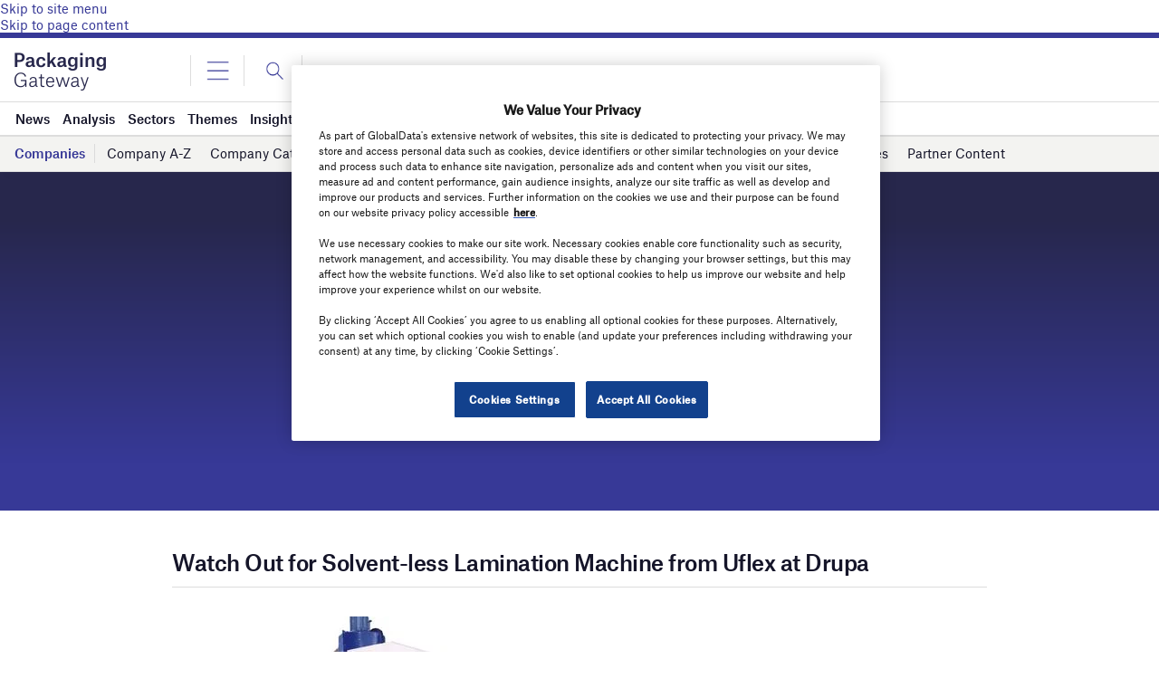

--- FILE ---
content_type: text/html; charset=utf-8
request_url: https://www.google.com/recaptcha/api2/anchor?ar=1&k=6LcqBjQUAAAAAOm0OoVcGhdeuwRaYeG44rfzGqtv&co=aHR0cHM6Ly93d3cucGFja2FnaW5nLWdhdGV3YXkuY29tOjQ0Mw..&hl=en&v=PoyoqOPhxBO7pBk68S4YbpHZ&size=normal&anchor-ms=20000&execute-ms=30000&cb=xpinihkxkkms
body_size: 49477
content:
<!DOCTYPE HTML><html dir="ltr" lang="en"><head><meta http-equiv="Content-Type" content="text/html; charset=UTF-8">
<meta http-equiv="X-UA-Compatible" content="IE=edge">
<title>reCAPTCHA</title>
<style type="text/css">
/* cyrillic-ext */
@font-face {
  font-family: 'Roboto';
  font-style: normal;
  font-weight: 400;
  font-stretch: 100%;
  src: url(//fonts.gstatic.com/s/roboto/v48/KFO7CnqEu92Fr1ME7kSn66aGLdTylUAMa3GUBHMdazTgWw.woff2) format('woff2');
  unicode-range: U+0460-052F, U+1C80-1C8A, U+20B4, U+2DE0-2DFF, U+A640-A69F, U+FE2E-FE2F;
}
/* cyrillic */
@font-face {
  font-family: 'Roboto';
  font-style: normal;
  font-weight: 400;
  font-stretch: 100%;
  src: url(//fonts.gstatic.com/s/roboto/v48/KFO7CnqEu92Fr1ME7kSn66aGLdTylUAMa3iUBHMdazTgWw.woff2) format('woff2');
  unicode-range: U+0301, U+0400-045F, U+0490-0491, U+04B0-04B1, U+2116;
}
/* greek-ext */
@font-face {
  font-family: 'Roboto';
  font-style: normal;
  font-weight: 400;
  font-stretch: 100%;
  src: url(//fonts.gstatic.com/s/roboto/v48/KFO7CnqEu92Fr1ME7kSn66aGLdTylUAMa3CUBHMdazTgWw.woff2) format('woff2');
  unicode-range: U+1F00-1FFF;
}
/* greek */
@font-face {
  font-family: 'Roboto';
  font-style: normal;
  font-weight: 400;
  font-stretch: 100%;
  src: url(//fonts.gstatic.com/s/roboto/v48/KFO7CnqEu92Fr1ME7kSn66aGLdTylUAMa3-UBHMdazTgWw.woff2) format('woff2');
  unicode-range: U+0370-0377, U+037A-037F, U+0384-038A, U+038C, U+038E-03A1, U+03A3-03FF;
}
/* math */
@font-face {
  font-family: 'Roboto';
  font-style: normal;
  font-weight: 400;
  font-stretch: 100%;
  src: url(//fonts.gstatic.com/s/roboto/v48/KFO7CnqEu92Fr1ME7kSn66aGLdTylUAMawCUBHMdazTgWw.woff2) format('woff2');
  unicode-range: U+0302-0303, U+0305, U+0307-0308, U+0310, U+0312, U+0315, U+031A, U+0326-0327, U+032C, U+032F-0330, U+0332-0333, U+0338, U+033A, U+0346, U+034D, U+0391-03A1, U+03A3-03A9, U+03B1-03C9, U+03D1, U+03D5-03D6, U+03F0-03F1, U+03F4-03F5, U+2016-2017, U+2034-2038, U+203C, U+2040, U+2043, U+2047, U+2050, U+2057, U+205F, U+2070-2071, U+2074-208E, U+2090-209C, U+20D0-20DC, U+20E1, U+20E5-20EF, U+2100-2112, U+2114-2115, U+2117-2121, U+2123-214F, U+2190, U+2192, U+2194-21AE, U+21B0-21E5, U+21F1-21F2, U+21F4-2211, U+2213-2214, U+2216-22FF, U+2308-230B, U+2310, U+2319, U+231C-2321, U+2336-237A, U+237C, U+2395, U+239B-23B7, U+23D0, U+23DC-23E1, U+2474-2475, U+25AF, U+25B3, U+25B7, U+25BD, U+25C1, U+25CA, U+25CC, U+25FB, U+266D-266F, U+27C0-27FF, U+2900-2AFF, U+2B0E-2B11, U+2B30-2B4C, U+2BFE, U+3030, U+FF5B, U+FF5D, U+1D400-1D7FF, U+1EE00-1EEFF;
}
/* symbols */
@font-face {
  font-family: 'Roboto';
  font-style: normal;
  font-weight: 400;
  font-stretch: 100%;
  src: url(//fonts.gstatic.com/s/roboto/v48/KFO7CnqEu92Fr1ME7kSn66aGLdTylUAMaxKUBHMdazTgWw.woff2) format('woff2');
  unicode-range: U+0001-000C, U+000E-001F, U+007F-009F, U+20DD-20E0, U+20E2-20E4, U+2150-218F, U+2190, U+2192, U+2194-2199, U+21AF, U+21E6-21F0, U+21F3, U+2218-2219, U+2299, U+22C4-22C6, U+2300-243F, U+2440-244A, U+2460-24FF, U+25A0-27BF, U+2800-28FF, U+2921-2922, U+2981, U+29BF, U+29EB, U+2B00-2BFF, U+4DC0-4DFF, U+FFF9-FFFB, U+10140-1018E, U+10190-1019C, U+101A0, U+101D0-101FD, U+102E0-102FB, U+10E60-10E7E, U+1D2C0-1D2D3, U+1D2E0-1D37F, U+1F000-1F0FF, U+1F100-1F1AD, U+1F1E6-1F1FF, U+1F30D-1F30F, U+1F315, U+1F31C, U+1F31E, U+1F320-1F32C, U+1F336, U+1F378, U+1F37D, U+1F382, U+1F393-1F39F, U+1F3A7-1F3A8, U+1F3AC-1F3AF, U+1F3C2, U+1F3C4-1F3C6, U+1F3CA-1F3CE, U+1F3D4-1F3E0, U+1F3ED, U+1F3F1-1F3F3, U+1F3F5-1F3F7, U+1F408, U+1F415, U+1F41F, U+1F426, U+1F43F, U+1F441-1F442, U+1F444, U+1F446-1F449, U+1F44C-1F44E, U+1F453, U+1F46A, U+1F47D, U+1F4A3, U+1F4B0, U+1F4B3, U+1F4B9, U+1F4BB, U+1F4BF, U+1F4C8-1F4CB, U+1F4D6, U+1F4DA, U+1F4DF, U+1F4E3-1F4E6, U+1F4EA-1F4ED, U+1F4F7, U+1F4F9-1F4FB, U+1F4FD-1F4FE, U+1F503, U+1F507-1F50B, U+1F50D, U+1F512-1F513, U+1F53E-1F54A, U+1F54F-1F5FA, U+1F610, U+1F650-1F67F, U+1F687, U+1F68D, U+1F691, U+1F694, U+1F698, U+1F6AD, U+1F6B2, U+1F6B9-1F6BA, U+1F6BC, U+1F6C6-1F6CF, U+1F6D3-1F6D7, U+1F6E0-1F6EA, U+1F6F0-1F6F3, U+1F6F7-1F6FC, U+1F700-1F7FF, U+1F800-1F80B, U+1F810-1F847, U+1F850-1F859, U+1F860-1F887, U+1F890-1F8AD, U+1F8B0-1F8BB, U+1F8C0-1F8C1, U+1F900-1F90B, U+1F93B, U+1F946, U+1F984, U+1F996, U+1F9E9, U+1FA00-1FA6F, U+1FA70-1FA7C, U+1FA80-1FA89, U+1FA8F-1FAC6, U+1FACE-1FADC, U+1FADF-1FAE9, U+1FAF0-1FAF8, U+1FB00-1FBFF;
}
/* vietnamese */
@font-face {
  font-family: 'Roboto';
  font-style: normal;
  font-weight: 400;
  font-stretch: 100%;
  src: url(//fonts.gstatic.com/s/roboto/v48/KFO7CnqEu92Fr1ME7kSn66aGLdTylUAMa3OUBHMdazTgWw.woff2) format('woff2');
  unicode-range: U+0102-0103, U+0110-0111, U+0128-0129, U+0168-0169, U+01A0-01A1, U+01AF-01B0, U+0300-0301, U+0303-0304, U+0308-0309, U+0323, U+0329, U+1EA0-1EF9, U+20AB;
}
/* latin-ext */
@font-face {
  font-family: 'Roboto';
  font-style: normal;
  font-weight: 400;
  font-stretch: 100%;
  src: url(//fonts.gstatic.com/s/roboto/v48/KFO7CnqEu92Fr1ME7kSn66aGLdTylUAMa3KUBHMdazTgWw.woff2) format('woff2');
  unicode-range: U+0100-02BA, U+02BD-02C5, U+02C7-02CC, U+02CE-02D7, U+02DD-02FF, U+0304, U+0308, U+0329, U+1D00-1DBF, U+1E00-1E9F, U+1EF2-1EFF, U+2020, U+20A0-20AB, U+20AD-20C0, U+2113, U+2C60-2C7F, U+A720-A7FF;
}
/* latin */
@font-face {
  font-family: 'Roboto';
  font-style: normal;
  font-weight: 400;
  font-stretch: 100%;
  src: url(//fonts.gstatic.com/s/roboto/v48/KFO7CnqEu92Fr1ME7kSn66aGLdTylUAMa3yUBHMdazQ.woff2) format('woff2');
  unicode-range: U+0000-00FF, U+0131, U+0152-0153, U+02BB-02BC, U+02C6, U+02DA, U+02DC, U+0304, U+0308, U+0329, U+2000-206F, U+20AC, U+2122, U+2191, U+2193, U+2212, U+2215, U+FEFF, U+FFFD;
}
/* cyrillic-ext */
@font-face {
  font-family: 'Roboto';
  font-style: normal;
  font-weight: 500;
  font-stretch: 100%;
  src: url(//fonts.gstatic.com/s/roboto/v48/KFO7CnqEu92Fr1ME7kSn66aGLdTylUAMa3GUBHMdazTgWw.woff2) format('woff2');
  unicode-range: U+0460-052F, U+1C80-1C8A, U+20B4, U+2DE0-2DFF, U+A640-A69F, U+FE2E-FE2F;
}
/* cyrillic */
@font-face {
  font-family: 'Roboto';
  font-style: normal;
  font-weight: 500;
  font-stretch: 100%;
  src: url(//fonts.gstatic.com/s/roboto/v48/KFO7CnqEu92Fr1ME7kSn66aGLdTylUAMa3iUBHMdazTgWw.woff2) format('woff2');
  unicode-range: U+0301, U+0400-045F, U+0490-0491, U+04B0-04B1, U+2116;
}
/* greek-ext */
@font-face {
  font-family: 'Roboto';
  font-style: normal;
  font-weight: 500;
  font-stretch: 100%;
  src: url(//fonts.gstatic.com/s/roboto/v48/KFO7CnqEu92Fr1ME7kSn66aGLdTylUAMa3CUBHMdazTgWw.woff2) format('woff2');
  unicode-range: U+1F00-1FFF;
}
/* greek */
@font-face {
  font-family: 'Roboto';
  font-style: normal;
  font-weight: 500;
  font-stretch: 100%;
  src: url(//fonts.gstatic.com/s/roboto/v48/KFO7CnqEu92Fr1ME7kSn66aGLdTylUAMa3-UBHMdazTgWw.woff2) format('woff2');
  unicode-range: U+0370-0377, U+037A-037F, U+0384-038A, U+038C, U+038E-03A1, U+03A3-03FF;
}
/* math */
@font-face {
  font-family: 'Roboto';
  font-style: normal;
  font-weight: 500;
  font-stretch: 100%;
  src: url(//fonts.gstatic.com/s/roboto/v48/KFO7CnqEu92Fr1ME7kSn66aGLdTylUAMawCUBHMdazTgWw.woff2) format('woff2');
  unicode-range: U+0302-0303, U+0305, U+0307-0308, U+0310, U+0312, U+0315, U+031A, U+0326-0327, U+032C, U+032F-0330, U+0332-0333, U+0338, U+033A, U+0346, U+034D, U+0391-03A1, U+03A3-03A9, U+03B1-03C9, U+03D1, U+03D5-03D6, U+03F0-03F1, U+03F4-03F5, U+2016-2017, U+2034-2038, U+203C, U+2040, U+2043, U+2047, U+2050, U+2057, U+205F, U+2070-2071, U+2074-208E, U+2090-209C, U+20D0-20DC, U+20E1, U+20E5-20EF, U+2100-2112, U+2114-2115, U+2117-2121, U+2123-214F, U+2190, U+2192, U+2194-21AE, U+21B0-21E5, U+21F1-21F2, U+21F4-2211, U+2213-2214, U+2216-22FF, U+2308-230B, U+2310, U+2319, U+231C-2321, U+2336-237A, U+237C, U+2395, U+239B-23B7, U+23D0, U+23DC-23E1, U+2474-2475, U+25AF, U+25B3, U+25B7, U+25BD, U+25C1, U+25CA, U+25CC, U+25FB, U+266D-266F, U+27C0-27FF, U+2900-2AFF, U+2B0E-2B11, U+2B30-2B4C, U+2BFE, U+3030, U+FF5B, U+FF5D, U+1D400-1D7FF, U+1EE00-1EEFF;
}
/* symbols */
@font-face {
  font-family: 'Roboto';
  font-style: normal;
  font-weight: 500;
  font-stretch: 100%;
  src: url(//fonts.gstatic.com/s/roboto/v48/KFO7CnqEu92Fr1ME7kSn66aGLdTylUAMaxKUBHMdazTgWw.woff2) format('woff2');
  unicode-range: U+0001-000C, U+000E-001F, U+007F-009F, U+20DD-20E0, U+20E2-20E4, U+2150-218F, U+2190, U+2192, U+2194-2199, U+21AF, U+21E6-21F0, U+21F3, U+2218-2219, U+2299, U+22C4-22C6, U+2300-243F, U+2440-244A, U+2460-24FF, U+25A0-27BF, U+2800-28FF, U+2921-2922, U+2981, U+29BF, U+29EB, U+2B00-2BFF, U+4DC0-4DFF, U+FFF9-FFFB, U+10140-1018E, U+10190-1019C, U+101A0, U+101D0-101FD, U+102E0-102FB, U+10E60-10E7E, U+1D2C0-1D2D3, U+1D2E0-1D37F, U+1F000-1F0FF, U+1F100-1F1AD, U+1F1E6-1F1FF, U+1F30D-1F30F, U+1F315, U+1F31C, U+1F31E, U+1F320-1F32C, U+1F336, U+1F378, U+1F37D, U+1F382, U+1F393-1F39F, U+1F3A7-1F3A8, U+1F3AC-1F3AF, U+1F3C2, U+1F3C4-1F3C6, U+1F3CA-1F3CE, U+1F3D4-1F3E0, U+1F3ED, U+1F3F1-1F3F3, U+1F3F5-1F3F7, U+1F408, U+1F415, U+1F41F, U+1F426, U+1F43F, U+1F441-1F442, U+1F444, U+1F446-1F449, U+1F44C-1F44E, U+1F453, U+1F46A, U+1F47D, U+1F4A3, U+1F4B0, U+1F4B3, U+1F4B9, U+1F4BB, U+1F4BF, U+1F4C8-1F4CB, U+1F4D6, U+1F4DA, U+1F4DF, U+1F4E3-1F4E6, U+1F4EA-1F4ED, U+1F4F7, U+1F4F9-1F4FB, U+1F4FD-1F4FE, U+1F503, U+1F507-1F50B, U+1F50D, U+1F512-1F513, U+1F53E-1F54A, U+1F54F-1F5FA, U+1F610, U+1F650-1F67F, U+1F687, U+1F68D, U+1F691, U+1F694, U+1F698, U+1F6AD, U+1F6B2, U+1F6B9-1F6BA, U+1F6BC, U+1F6C6-1F6CF, U+1F6D3-1F6D7, U+1F6E0-1F6EA, U+1F6F0-1F6F3, U+1F6F7-1F6FC, U+1F700-1F7FF, U+1F800-1F80B, U+1F810-1F847, U+1F850-1F859, U+1F860-1F887, U+1F890-1F8AD, U+1F8B0-1F8BB, U+1F8C0-1F8C1, U+1F900-1F90B, U+1F93B, U+1F946, U+1F984, U+1F996, U+1F9E9, U+1FA00-1FA6F, U+1FA70-1FA7C, U+1FA80-1FA89, U+1FA8F-1FAC6, U+1FACE-1FADC, U+1FADF-1FAE9, U+1FAF0-1FAF8, U+1FB00-1FBFF;
}
/* vietnamese */
@font-face {
  font-family: 'Roboto';
  font-style: normal;
  font-weight: 500;
  font-stretch: 100%;
  src: url(//fonts.gstatic.com/s/roboto/v48/KFO7CnqEu92Fr1ME7kSn66aGLdTylUAMa3OUBHMdazTgWw.woff2) format('woff2');
  unicode-range: U+0102-0103, U+0110-0111, U+0128-0129, U+0168-0169, U+01A0-01A1, U+01AF-01B0, U+0300-0301, U+0303-0304, U+0308-0309, U+0323, U+0329, U+1EA0-1EF9, U+20AB;
}
/* latin-ext */
@font-face {
  font-family: 'Roboto';
  font-style: normal;
  font-weight: 500;
  font-stretch: 100%;
  src: url(//fonts.gstatic.com/s/roboto/v48/KFO7CnqEu92Fr1ME7kSn66aGLdTylUAMa3KUBHMdazTgWw.woff2) format('woff2');
  unicode-range: U+0100-02BA, U+02BD-02C5, U+02C7-02CC, U+02CE-02D7, U+02DD-02FF, U+0304, U+0308, U+0329, U+1D00-1DBF, U+1E00-1E9F, U+1EF2-1EFF, U+2020, U+20A0-20AB, U+20AD-20C0, U+2113, U+2C60-2C7F, U+A720-A7FF;
}
/* latin */
@font-face {
  font-family: 'Roboto';
  font-style: normal;
  font-weight: 500;
  font-stretch: 100%;
  src: url(//fonts.gstatic.com/s/roboto/v48/KFO7CnqEu92Fr1ME7kSn66aGLdTylUAMa3yUBHMdazQ.woff2) format('woff2');
  unicode-range: U+0000-00FF, U+0131, U+0152-0153, U+02BB-02BC, U+02C6, U+02DA, U+02DC, U+0304, U+0308, U+0329, U+2000-206F, U+20AC, U+2122, U+2191, U+2193, U+2212, U+2215, U+FEFF, U+FFFD;
}
/* cyrillic-ext */
@font-face {
  font-family: 'Roboto';
  font-style: normal;
  font-weight: 900;
  font-stretch: 100%;
  src: url(//fonts.gstatic.com/s/roboto/v48/KFO7CnqEu92Fr1ME7kSn66aGLdTylUAMa3GUBHMdazTgWw.woff2) format('woff2');
  unicode-range: U+0460-052F, U+1C80-1C8A, U+20B4, U+2DE0-2DFF, U+A640-A69F, U+FE2E-FE2F;
}
/* cyrillic */
@font-face {
  font-family: 'Roboto';
  font-style: normal;
  font-weight: 900;
  font-stretch: 100%;
  src: url(//fonts.gstatic.com/s/roboto/v48/KFO7CnqEu92Fr1ME7kSn66aGLdTylUAMa3iUBHMdazTgWw.woff2) format('woff2');
  unicode-range: U+0301, U+0400-045F, U+0490-0491, U+04B0-04B1, U+2116;
}
/* greek-ext */
@font-face {
  font-family: 'Roboto';
  font-style: normal;
  font-weight: 900;
  font-stretch: 100%;
  src: url(//fonts.gstatic.com/s/roboto/v48/KFO7CnqEu92Fr1ME7kSn66aGLdTylUAMa3CUBHMdazTgWw.woff2) format('woff2');
  unicode-range: U+1F00-1FFF;
}
/* greek */
@font-face {
  font-family: 'Roboto';
  font-style: normal;
  font-weight: 900;
  font-stretch: 100%;
  src: url(//fonts.gstatic.com/s/roboto/v48/KFO7CnqEu92Fr1ME7kSn66aGLdTylUAMa3-UBHMdazTgWw.woff2) format('woff2');
  unicode-range: U+0370-0377, U+037A-037F, U+0384-038A, U+038C, U+038E-03A1, U+03A3-03FF;
}
/* math */
@font-face {
  font-family: 'Roboto';
  font-style: normal;
  font-weight: 900;
  font-stretch: 100%;
  src: url(//fonts.gstatic.com/s/roboto/v48/KFO7CnqEu92Fr1ME7kSn66aGLdTylUAMawCUBHMdazTgWw.woff2) format('woff2');
  unicode-range: U+0302-0303, U+0305, U+0307-0308, U+0310, U+0312, U+0315, U+031A, U+0326-0327, U+032C, U+032F-0330, U+0332-0333, U+0338, U+033A, U+0346, U+034D, U+0391-03A1, U+03A3-03A9, U+03B1-03C9, U+03D1, U+03D5-03D6, U+03F0-03F1, U+03F4-03F5, U+2016-2017, U+2034-2038, U+203C, U+2040, U+2043, U+2047, U+2050, U+2057, U+205F, U+2070-2071, U+2074-208E, U+2090-209C, U+20D0-20DC, U+20E1, U+20E5-20EF, U+2100-2112, U+2114-2115, U+2117-2121, U+2123-214F, U+2190, U+2192, U+2194-21AE, U+21B0-21E5, U+21F1-21F2, U+21F4-2211, U+2213-2214, U+2216-22FF, U+2308-230B, U+2310, U+2319, U+231C-2321, U+2336-237A, U+237C, U+2395, U+239B-23B7, U+23D0, U+23DC-23E1, U+2474-2475, U+25AF, U+25B3, U+25B7, U+25BD, U+25C1, U+25CA, U+25CC, U+25FB, U+266D-266F, U+27C0-27FF, U+2900-2AFF, U+2B0E-2B11, U+2B30-2B4C, U+2BFE, U+3030, U+FF5B, U+FF5D, U+1D400-1D7FF, U+1EE00-1EEFF;
}
/* symbols */
@font-face {
  font-family: 'Roboto';
  font-style: normal;
  font-weight: 900;
  font-stretch: 100%;
  src: url(//fonts.gstatic.com/s/roboto/v48/KFO7CnqEu92Fr1ME7kSn66aGLdTylUAMaxKUBHMdazTgWw.woff2) format('woff2');
  unicode-range: U+0001-000C, U+000E-001F, U+007F-009F, U+20DD-20E0, U+20E2-20E4, U+2150-218F, U+2190, U+2192, U+2194-2199, U+21AF, U+21E6-21F0, U+21F3, U+2218-2219, U+2299, U+22C4-22C6, U+2300-243F, U+2440-244A, U+2460-24FF, U+25A0-27BF, U+2800-28FF, U+2921-2922, U+2981, U+29BF, U+29EB, U+2B00-2BFF, U+4DC0-4DFF, U+FFF9-FFFB, U+10140-1018E, U+10190-1019C, U+101A0, U+101D0-101FD, U+102E0-102FB, U+10E60-10E7E, U+1D2C0-1D2D3, U+1D2E0-1D37F, U+1F000-1F0FF, U+1F100-1F1AD, U+1F1E6-1F1FF, U+1F30D-1F30F, U+1F315, U+1F31C, U+1F31E, U+1F320-1F32C, U+1F336, U+1F378, U+1F37D, U+1F382, U+1F393-1F39F, U+1F3A7-1F3A8, U+1F3AC-1F3AF, U+1F3C2, U+1F3C4-1F3C6, U+1F3CA-1F3CE, U+1F3D4-1F3E0, U+1F3ED, U+1F3F1-1F3F3, U+1F3F5-1F3F7, U+1F408, U+1F415, U+1F41F, U+1F426, U+1F43F, U+1F441-1F442, U+1F444, U+1F446-1F449, U+1F44C-1F44E, U+1F453, U+1F46A, U+1F47D, U+1F4A3, U+1F4B0, U+1F4B3, U+1F4B9, U+1F4BB, U+1F4BF, U+1F4C8-1F4CB, U+1F4D6, U+1F4DA, U+1F4DF, U+1F4E3-1F4E6, U+1F4EA-1F4ED, U+1F4F7, U+1F4F9-1F4FB, U+1F4FD-1F4FE, U+1F503, U+1F507-1F50B, U+1F50D, U+1F512-1F513, U+1F53E-1F54A, U+1F54F-1F5FA, U+1F610, U+1F650-1F67F, U+1F687, U+1F68D, U+1F691, U+1F694, U+1F698, U+1F6AD, U+1F6B2, U+1F6B9-1F6BA, U+1F6BC, U+1F6C6-1F6CF, U+1F6D3-1F6D7, U+1F6E0-1F6EA, U+1F6F0-1F6F3, U+1F6F7-1F6FC, U+1F700-1F7FF, U+1F800-1F80B, U+1F810-1F847, U+1F850-1F859, U+1F860-1F887, U+1F890-1F8AD, U+1F8B0-1F8BB, U+1F8C0-1F8C1, U+1F900-1F90B, U+1F93B, U+1F946, U+1F984, U+1F996, U+1F9E9, U+1FA00-1FA6F, U+1FA70-1FA7C, U+1FA80-1FA89, U+1FA8F-1FAC6, U+1FACE-1FADC, U+1FADF-1FAE9, U+1FAF0-1FAF8, U+1FB00-1FBFF;
}
/* vietnamese */
@font-face {
  font-family: 'Roboto';
  font-style: normal;
  font-weight: 900;
  font-stretch: 100%;
  src: url(//fonts.gstatic.com/s/roboto/v48/KFO7CnqEu92Fr1ME7kSn66aGLdTylUAMa3OUBHMdazTgWw.woff2) format('woff2');
  unicode-range: U+0102-0103, U+0110-0111, U+0128-0129, U+0168-0169, U+01A0-01A1, U+01AF-01B0, U+0300-0301, U+0303-0304, U+0308-0309, U+0323, U+0329, U+1EA0-1EF9, U+20AB;
}
/* latin-ext */
@font-face {
  font-family: 'Roboto';
  font-style: normal;
  font-weight: 900;
  font-stretch: 100%;
  src: url(//fonts.gstatic.com/s/roboto/v48/KFO7CnqEu92Fr1ME7kSn66aGLdTylUAMa3KUBHMdazTgWw.woff2) format('woff2');
  unicode-range: U+0100-02BA, U+02BD-02C5, U+02C7-02CC, U+02CE-02D7, U+02DD-02FF, U+0304, U+0308, U+0329, U+1D00-1DBF, U+1E00-1E9F, U+1EF2-1EFF, U+2020, U+20A0-20AB, U+20AD-20C0, U+2113, U+2C60-2C7F, U+A720-A7FF;
}
/* latin */
@font-face {
  font-family: 'Roboto';
  font-style: normal;
  font-weight: 900;
  font-stretch: 100%;
  src: url(//fonts.gstatic.com/s/roboto/v48/KFO7CnqEu92Fr1ME7kSn66aGLdTylUAMa3yUBHMdazQ.woff2) format('woff2');
  unicode-range: U+0000-00FF, U+0131, U+0152-0153, U+02BB-02BC, U+02C6, U+02DA, U+02DC, U+0304, U+0308, U+0329, U+2000-206F, U+20AC, U+2122, U+2191, U+2193, U+2212, U+2215, U+FEFF, U+FFFD;
}

</style>
<link rel="stylesheet" type="text/css" href="https://www.gstatic.com/recaptcha/releases/PoyoqOPhxBO7pBk68S4YbpHZ/styles__ltr.css">
<script nonce="ZRoiJFPHPttF4uQQosKZjQ" type="text/javascript">window['__recaptcha_api'] = 'https://www.google.com/recaptcha/api2/';</script>
<script type="text/javascript" src="https://www.gstatic.com/recaptcha/releases/PoyoqOPhxBO7pBk68S4YbpHZ/recaptcha__en.js" nonce="ZRoiJFPHPttF4uQQosKZjQ">
      
    </script></head>
<body><div id="rc-anchor-alert" class="rc-anchor-alert"></div>
<input type="hidden" id="recaptcha-token" value="[base64]">
<script type="text/javascript" nonce="ZRoiJFPHPttF4uQQosKZjQ">
      recaptcha.anchor.Main.init("[\x22ainput\x22,[\x22bgdata\x22,\x22\x22,\[base64]/[base64]/bmV3IFpbdF0obVswXSk6Sz09Mj9uZXcgWlt0XShtWzBdLG1bMV0pOks9PTM/bmV3IFpbdF0obVswXSxtWzFdLG1bMl0pOks9PTQ/[base64]/[base64]/[base64]/[base64]/[base64]/[base64]/[base64]/[base64]/[base64]/[base64]/[base64]/[base64]/[base64]/[base64]\\u003d\\u003d\x22,\[base64]\x22,\x22fcKxTMOGGMKrwpLCtMOkZFFQw5Y8w5UKwrvCtErCksK/KsO9w6vDqzQbwqFDwqlzwp17wobDulLDmWTCoXtbw6LCvcOFwqPDl07CpMOHw6vDuV/CrDbCoynDt8OVQ0bDpzbDusOgwqLCm8KkPsKJf8K/AMOuH8Osw4TCtsOGwpXCmnkZMDQ/ZnBCU8KFGMOtw4nDrcOrwopxwr3DrWI8K8KORRRjO8OLW1hWw7YRwq8/PMKaasOrBMK+TsObF8KHw4EXdkjDo8Oww78YW8K1woNWw7nCjXHCgsO/[base64]/[base64]/DjsK7w5kZERsQTMKjw5A7w6HCrCc/wqAVZ8Omw7EkwogxGMO1V8KAw5LDmsKycMKCwpcfw6LDtcKdPAkHOcKdMCbCqMOIwplrw7pbwokQwr/DoMOndcKww7TCp8K/wrkvc2rDvsKpw5LCpcKhIDBIw5/Dv8KhGWDCmMO5wojDmMO3w7PCpsOBw7kMw4vChsKcecOkR8OMBAPDnXnClsKrcBXCh8OGwoXDvcO3G0YnK3Q/w6VVwrRDw4xXwp5sClPChGLDqiPCkF8tS8ObGQwjwoEJwqfDjTzCjMOcwrBocMKpUSzDpDPChsKWWnjCnW/CliEsScOvYmEoYmjDiMOVw6YEwrM/WsOOw4PClm3DvsOEw4gVwp3CrHbDtz0jYi3CiE8acsKzK8K2AMOYbMOkN8OdVGrDssKcIcO4w5LDuMKiKMKRw5NyCFfCh2/DgS7CvcKdw55/F2LCox/Cg15dwrx8w5t2w4FnQlNNwrkXPcO9w4Zdw7VZN3PCl8Ouw5XDg8ORwowSVTLCgRQtM8K+SsO9w74lwo/ChMOHH8OOw4/DhFbDhknChE7CkBHDhcKkMVPCmDloOFXCtsOKwpnDl8Knwr/CrsO2wqzDpTMXTBlJwqbDnzE2TFwkFmMydMKPwqTCoB4Kw6zCnytEwpVyYsK/[base64]/CgT7DhxXDnMOEwqXCpMORTcKaVsOuw7MBB8KbCsK2w7UBRinDhVTDl8Ohw7vDqFgBAcKIw4caEHITQQ48w7HCsQjCp2ItbGzDqUHCmMKtw4vDmsOtw4fCsWBjwqjDikDDt8OXw5/DomJMw7RaH8Ogw4bCkl4bwp/[base64]/CksKRwofCkcKXF3fDml9oW8OXwovCq09jUixWQWFzT8O0wq5TBiMpL2ZZw7UVw7kMwrNaMcKiw48kJsOwwqMdwr/DkcO8NVcBEQ3Cjh9rw4HDo8KwYmwkwrRWBcOmw7LCj3DDnxgOw7YhHMOdGMKgHQDDiA3Dr8OIwqPDoMKgejIAVFxPw6Qiw40dwq/DusORL2bCscKmw5pTDRFQw5JjwpvCusORw7YWGcODwqXDthXDthVvEMOBwp9lLMKAYmLDkcKswpZfwp/CpsKDcRbDtMOfwrgvw6MUw6rCtQUKS8KxPTR3RmjCgsKddBxkwrjDs8KGJcO0w4jDsT8dAMOrasK7w6fDj1JTQCvCgjpWOcKDAcKIwr5bBx7CosOYOhtuZz5/YRZlEsK2DFnCgy/Cq1AswpnCiXVxw4d+w7nCiWbDmyZ8F27DpcOxQ3jDhFsAwofDtQrCncO7csKgMSJbw5/DgQjCll9EwpHCjcO+BMOtU8OhwqbDr8OPeGcHGHLCqcOnNR7DmcK/SsKge8KUYSPChxpVw5zDkD3Cv1HDvH4+w7/[base64]/DrMKiwqjDncO9PRLCoRLCuMO2w4nDghTDs8OUwoh/VUXCukt1OnLCucKRMEprw6PCjcKObRRLecKQSHPDscK+WEPDksKHw7A/AkVeDMOuAcKUHDtCHXPDgHbCsA4ww6PCk8KHwrFZCF3DngwBD8Kpw6DCoSrCqnjCnsOaTMKHwpwkNMKkEllTwr1BA8OGKQBGwoLDv2luJGdCw4HCukI9wokCw6MDcmoPUsKDwqFiw4YxdsKtw5gvbMKSB8KdFwfDrMOEWg5Lw5fDncOjel49CS/Cs8OPw5d5FxQTw5I2wo7DoMKjMcOcw48pw5fDp37DiMOtwrrDhcOjYsOrdcORw6nCncKraMK7SsKmwrrDoDnDp3/[base64]/Ct1oNw4VwW8O/ARTCqFvDmQFRTR7CksO0wq3DliIgVXsMHcOQwr83wp8fw6XDpkceCyLDnTPDmMKTGCzDk8OLwp4Ow5Apwq4QwoUGdMKVaUp/[base64]/[base64]/w5HCmmvCoFnDoMKHwoUCUgTCkMK4QU0uwoAaw79swqzClMOYdhhRw6XCpsKIw44PViLDnMOuw5bCvkhwwpXDhMKPPzxJXsO9CsOBwp3Djy/[base64]/ChcKtw6wZIX7DvcO/MlJbEcO7TsOPey/Cj0jCssO3w7taaljCplZrwqJBSMO1VEMqwovCo8OwdMKLw77CuVgEVsKFAX85dMOsbGXDhcOEYWzDq8KjwpNvUMKGw7DDg8O/EHkpX2TDpUtkOMKvVAjDl8OPwp/Cp8KTScKmw4swTMKdYMODZ1QaHBvDsCNpw5gEw4DDp8OaBcOfQsOfcUB6dDrDoiUfworCt3LDkQVATl8bw7tnRMKfw5xcUSzCi8OBe8KSZsOvH8OcTFp8QgDCpmjDq8KfI8KvOcKqwrbDoSrCu8OUWHENU0DCv8KEIFUQEDIWHMKcw5vDiw7Csz/DnDE8wpAAwqjDgR/[base64]/wplRw4lLw6kUwpTCn2FWWDrDj3nDpsOHWsOfwqp1wovCusKuwpLDlMOxBFZCf1zDrnUIwpXDgA8oIMO1HcKcwrHDl8Omwr/DoMKcwrcEX8OEwpTChsK5esKRw4MqdsKQwqLCicOkXMKZMi/CmVnDosO+w48EWGIqPcK+w4/CvsKHwp54w5ZzwqQGwphnwqU9w6FKV8KTVUMkwqjCh8OxwrvCjsKdJjkDwp3ClsO/[base64]/CmcO8EcOBXcOMwpHDicOQwqMseMOIRsKAF8Omwpwcw5NWVUNddTTCjcKvL03DusOuw7BTw7TCgMOcFWDCon1uwrnCph8/MlYSLMK4X8KATXYew6TDqGNtw4LCjjMGC8KSclXDv8OkwogVwphWwpIgw7LCmcKcwrrDlGTCnlJBw5t4QMOjdmzDm8OBB8O0ESLDnhw0w5/Cuk7CqMOVw6zCgmdhH1XCt8KUw6cwacKRwoYcw5vDumXCgTYnw4tGw70AwojDsTNRw6sJasKBVwNIfnXDnMK0fAnDucOmwpxAw5Zow5nCl8Kjw74lI8KIw7hZXB/Dp8Kew5Brwo0tecOkwpF/[base64]/[base64]/[base64]/[base64]/CsMOGwq/Di8KdwopPwrJGQVFEwq4NCsOTD8OZwosbw5DCosO2wr9mJHHCksOFwpTDtAHDusKXFsOVw7LDlMO6w6HDssKSw53Dmx4wI2McD8OqZzTCtRTCoQYMTGJiS8Omw5fDuMKBUcKIw7waC8KROMKiwqUuwotRZcKMw4dRwpvCokMqenwfwp/CknHDuMO2ZXjCvMOwwqAKwpXCpSvDngQZw6ZZAMKbwpYKwr8ZHmfCqcKFw5N2w6XDqSfCpmR5NVHDsMOtHwQ1wqc7wqFpXznDgQ/[base64]/CphBeHi7DqnXDsMKzFAFVwrfDusOww5Z1wp7DpXzDm3HCuWfCo3QhMxjCucKxw7JbIsKMFwIKw6wVw7QTwrzDnycxN8Kcw6XDg8KuwqDDiMKnFsK/N8OdO8ODMsK5XMKswo7Cg8ORTsOFaWFtw4jCisKRFcOwd8OBemLDtjfCmsK7wp/DqcK1EBR7w5TDhsOBwp9xw6rCh8ODwrbClMKSIl3DkFPCj23DpnzCpsKiKHfDmXUEWMOBw4UMK8KZR8O9wos9w7HDjVHDujQ8w4zCq8Kew5MvfsKJOzg4GsOKFHLCsz7DncO+NXwLZsK6VgohwqtRJkXDnE4MHnzCu8KIwoYEUm/Cp0TDmmnDmjJgwrYLw5fDgcOdwr7ChcKywrnDnWjChMK6OXXDusOrCcKpw5QWEcKBNcOrw5cCwrEjERrDojLDpmkpVcKhDEvCvDLDgiwmaghzwr1Zw4lPwpsWw77DoHPDkMK4w4w2VsKnC3nCjgkpwqHDhcOZXm1wb8O/R8KcQnfDr8KyFip3w6E6IMKxWcKkIXRQC8O9w4fDokJywpMBwoPCk2XCnRrChTImZnTDocOuwofCqsKJRk7ChsOfYycbPUwOw7vCi8KAZcKOKRDCssOrFydXQWAlw7cMV8KowrPCmsORwqdkWsK6GEULw5PCrz1ceMKXwqfCgBMEYTJuw5fCmsOHJsOHw5/ClSoiMMK2RFzDrXXCpmoAw643O8OaAcO9wqPComTCnH0ET8Ovw7VtM8Odw4zDnsOPw717Fz5QwobDvsKVPQ5LFTTCjzVcT8OkdMOfFxlfwrnCoCnDt8KOS8OHYsK8E8OrQsK9A8OJwocKwrBpM0PDhg0kazrDonHCvSo1wr5tKgQxBjMqHSHCiMK/[base64]/DvUbDqEsqw54nZsOQAsOgw6rDkWvDohLDgWDDj1VfIVpJwpU4wovDnyUaWMKtCcORw5FrU2UNwq43XVTDpi3DkMO5w6rDgcKTwoEWwq1ew5Z3UsO2wrMnwoLDmcKvw78Dw5rClcKZAcO5U8KnIsO3MTsPwqIYw51TC8OcwokCRAfDj8KRB8ONOyrDmMK/wpnDgDPDrsKww6ALw4kKwow0woXDoSdhfcO6cV8nC8Kbw7xvQzkGwp7DmwrCiDh/w7bDsWHDiHjCsGVgw7odwoLDs3RUNEDCimzCmcKUw4Bhw7NtQ8K0w4jDuSDDlMO7wrpzw5zDpcOew6jCrgDDscKgw7QCD8OEVSzCisOrwpokd3NxwpsNVcOiw53CvkbDqMKPwoHCmE/Dp8KmW0/Dh1bClgfCsixANsK9TcKRTsOXD8K7w7s3fMOySWdYwqhqO8K4w7bDgjkoP18iR1U+wpfDm8O3w69tK8O1PUwnbxsjWcKjCUR/JzFZODduwoo+b8Ocw4UMwpvCksO9wqN2ZQ9HHsK0w55nwobDmsOyX8OebcOjw7fCoMKDPVogw4bCvsOIA8KpdsK4wpHCuMOFw6xDYlkcfsOVdQh2FXoww6/CmsOob1tHFWRzLcO+wolWw6Y/w7o4wrp8w4/Ds25pV8OHw7leUsK7wobCmzwLwpvClEbCocKQNHfCrsOsFmtBw7Mtw6M4w4YZUcKzU8KkPkfCnMO3M8KmXzQTX8Oqwq5pw4VbP8OkOXk0w4XCimIxW8K4DkzDiGbDoMKAw6vCvVdAbsKxTsKtOi/DoMOOdwzDpsOAFUDCk8KPS0XDpMKZAyvCiwjDhSrCiRbDn1XDjTElwrrDosK8eMKzw5xgwrpzwqnDv8KtF0MKJCV5w4DDucKAw5FfwrvCsW7Dg0NvAxnCocOZUEPCpMKfGx/CqMOEcUXDvz/DusOTV3nClAfDosOnwrpyfsO4DVNrw5NTwonCj8KfwpZ3GSBqw6bDvMKuLMOFwrLDucOTw6Q9wpwYMQZtOx7ChMKGSmDChcO/wpXCiHjCjxDCosOoCcKcw4Ecwo3CkW15FVcGw67CjwrDgsKMw5/Ctm9Iwpk1w6cATsO3wpTDvsOyAsK/wp9Qw4Nmw7ghS1BgPlbDjWPDm03CtMOZPMKqWi4GwqI0PcOhTVRAw4bCs8OHX3TCrcOURUFNFcKvUcOTJHzDnWATw51SPGrDgjIADGLCo8K1EcKFw5nDoVUiw7kaw4U0wpXDuSEJwqrDocOkwrpRwqPDtsKCw5sSWMOewqTDgyY/TMKRN8KhJwwIwrh6dSfDvcKWVMKLw5s7RcKOV1fDq0vDr8KWwrTCmMKYwpdvO8Kwf8KhwozCsMK6w79hw5HDiE3CqMKowpsdERYWPU0QwpHCpMOaNsOQcMOyZz7CrH/CrsKAw4RWwp0eMMKvTS99wrrCgcKNGitPczrDlsKwEmfChEhlYMKjB8KhZV0owoPDgcOaw6jDmRsBHsOcw4DCgMK0w4Mpw4hMw49fwrzDtcOiccOOGMKyw5A4woAOA8KRbUY0w5fDsRM5w7/Drxw5wqrDlnrCgVdWw5rCtMO+wolfaXDDocOuw7FcBMOjbcO7w5cHYcKZbhMFK1bCo8KAAMOFOsObHTV1acO7CMK2SmV2EhLCt8Ohw7h5HcKaH1dLCnRrwr/CtcOPcTjDlinCqXLDhhvCncOywo8aKsO/[base64]/[base64]/CkcK5wr5JPMOrMmhcw7XCu8Oywq3CpkkBKRMBJsOqAmzCtsOQcQPDiMOpwrLDlsKywpvCtsO9dcKtwqTDlMO5MsKXQsKJwqU2IG/CvlsWYsKIw7DDqMKDBMKYecO4w7IeOHzCv1LDtmNGHhZxdXhsPkcuwqQaw71Uw7/CqcK7I8K9wo/[base64]/DvcOQwotcYhRgwp0jwqcIJmbCtsK7cEVXU0UfwpLCu8OQDi/CilvDlHgWaMOZTMKUwoktw73CksONw53DhMOTw6c2QsKRwr9oacKLw4nCoh/CgsOqwofDhE1Pw63CjVbCmiLCgcOeUTnDsXRqwrTCiC0Ww4HDp8Kjw7LCiCvCgMO4w5ZewrzDrwrCo8KnA0c/w73DqDnDusK2V8KmS8OPajnCm1BfdsK7UsONIBbCoMOuw6pmCFbDvkZsacKgw6jDmMK3AcO7JcOIMMKwwrrCm07DlirDkcKWZcK5wo5wwr/DpTBhLkjDnwXDo2NVUQh4wprDiwHCu8O4N2TCmMKtZsOGcMKIPzjCrsKGwqTCqsKYNwDDl3nDlEBJw5rDvMK8woHCuMKjwpsvS0LCncOhw6tdLsOkw5nDozXCuMOowrbDh2RwacOuw5I7E8Kcw5PCg0BcS0jDh0Rjw7/CgcKow4EaSRjCkjdUw5LCkVQNDW7DuEtpbMK8wpljUsOTTzUuw6bCqMKuwqDDocO+w7HCvi7Dk8KLw6vColzDjcKiwrDCgMKGw7EFMzjDn8KGw47DhcOaKgI7CTLDm8Oow7whXMOiV8OFw7BtWcKtw45iwp/DuMO6w5DDg8KUw43CgHrDixLCqVnDicOUeMK/VcOBecOYwqzDm8OSDnvCr0Nowp47wpwDw7/Cq8KZwr5VwrnCoWxrRno/wqQUw4LDqCDCv0B9w6fCjwRxCFPDum9+woTCiyjCn8OFXnsmM8O8w6nCo8Kbw50dFsKmwrfCiR3Ckw7DiHlkw5NDanQkw6V3woRZw5RpMsKVdCPDo8OmWynDoEnCrQnDlMKDFyArw6HDh8OWeAXCh8KxQcKQwr9IaMOZw6QUWX5zQioDwozDpMOWfcK7w6DDmMO/fsOMw5pLN8O8BU3Cv2nDskDCqsKrwr/[base64]/[base64]/Cs8Ohw5jDj18teQHDkMKMZ8O+wqYKewDDgGphwp3DuRXDqF3Di8OTC8OkUkDDlx/ClRLCj8Ovw7TCocOFwq7DrD4RwqrDhsKdBsOmwpBQGcKZS8Kww4U5LcKOwoFKUcKDw5XCuTIPAjbCgcOrYh9Ow7d/[base64]/DrsK9b8KMLVrCk8OkACMUXsK/bwrChMKoScKgT8OrwqpaRgLDhMKlIsORE8OHwojDrsKVwr/DsH3DhEQ5E8KwUyfDpcKKwpUmwrbCmcKQwpvCsS8rw6YWw7nCo1jDu31dGilaDMOPw4jDjcOOMcKMZ8OUVcOQb3xRXx9KX8KzwqtJeyfDpcO/wobCk1Mew4TDqHpzLMKeZy3DssKdw47CoMOPVgI/NMKNdGDCuAwvw6fClMKMKsOWwojDoR3CvC7DikHDqS3Cg8OUw4bDvcKsw6IswrPDikzDucKzDABrw4Mqw5LDnsOIwqbDmsOUwrV8w4HCrcKMBELCsUPDiFF0P8ObWMO8NWl6PhTDv3cBw5ULwprDqXQEwrcbw7UgFxXDt8Khwp/DvMOJTcOkTcOXcEXDt0PCmVTCqMKAKX3ChMKDETNbwpDCl2/DkcKFwpvDhi7CpnInwrBwFsOcYn06woEKEwTCgsKHw4Nlw5UXUi/DsUVAwql3w4XDjFPCo8Kzw75cdi7DgwjDusKqIMKGwqdFw68rKsO1wqbCr3jDnjbDg8O8ZcOGbVTDlgYoOMOJOg4Cw47ChcOxTj/DhcKzw4FebgfDh8KTw47Dq8OUw4VYHHnCnSvCn8KvIB1QDcORM8O+w5XCpMKcRkw/wqEvw4rDgsOrTcKtGMKFwoIgWCnDmE41XcOnw6FVwrLDscOMRsOnwp/[base64]/ChX/CqcKhBCfCn8KJCcOBwqnDhCDDmMOww7fDoFAhw5xcw7PCqMOtw67DtzR6Iz/DmkHCuMKzJMKmYxNLKSIMXsKKwop9wpvCr14fw6lYw4cQMnkmw7x1Nl/CuXHDmh9AwopVw7DChcKidcKnFAsbwrnClsOvHgwkwpANw6lUTzTDqcKEw5E/acOCwq3DtxJfMcO7wpLDunZSwqFPLsOBQmzCunLCgcOpw4tew7bCt8KrwqTCo8K0dXDDjcKwwqUtKsOvw6HDslAKwpcwGwYswr9+w6/DvsOYNykaw5Izw4XDg8KdRsOcw455wpASE8KJw7kCw4TDn0IBKkM2wpsbw7/CpcOkwqXDozBwwpFWwpnDrVPDn8Kdwr5ATcOSIz/CpG4vUFnDpsKSAsKDw4Ftdl7CkCY6dsOYw5TCvsOBwqjCj8Kjw7jDs8OobALDocKGTcK7w7XDlUNnUsKDw4jCgMO4wr3CmkPDlMOjLCYNfsOCCsO9dRFiZsOBBQDCiMO4UgsEw60SVlZkwq/Cv8OPwpDDqMOSHAIFwq1WwpQ5w6TDrWsJwqccwqTCgsO2GcKMw47DlwHCkcKGPgUqTMKHw4nCpCAbZirDo37DtS16wpfDncOCZxPDpAEBDcOxwoXDj0/DnMO/wpJAwqVNFUcgeXVww4jCpsKnwqkcGGrDp0LDm8Oyw4zCjB7DmMO3fibDscK/ZsKzZcOow7nCvBXCv8KQw6HCkAXDgsKOw4jDtsOAw7xow7Qqb8OKSSzCmMKcwpDCiULCocOGw7zDtDQdP8O5w5/DqQ7DrVDCk8KtK2vDggPDlMOxZH3CgnguAsOEwoLCnFcpdknDsMK5wr4+DV8+wqbCiBLDomMsFVN5wpLCsT0BHWhlKlfDoVJywp/CvnDCnW/Dv8K6wrDCmCgjwq1Md8Oqw4/DvMK9wpLDm0MTw5Jew5XCmcKDH3IgwoHDsMOrwqHCpCjCisOXD0R9wqxbdFIlw4vDgEwsw7wEwo8MVsKALkEbwqwJdsO8w4JUDsKqwoPCpsO/wqBIwoPClMOFT8OHw4/DncOdYMOudsK0wocOw4bDl2IXN1bDlyE3QkfDjcKPwqTCh8OIwqTChMKewozDumI9w6HDicKRwqbDuxFscMO6PBhVRRnDg2/[base64]/CisOTOXvChjJ4elMVZDHDlsKCw6zCucO8worCjlXDohZjYAjChmhsPsKWw4DDi8Ouwq/DpMOuKcO+XSXDtcOlwo0iwox0JsOHeMO/[base64]/DqDNcW8KcLXTCicKPXMO9wo9IwoJhwpgkFcKvwr17csOvUTNTwpNTw6DDvTjCmB87Nz3Ct0LDrHdvw4AXw7fCiSdJw7vDgcO3w74GEVDCvW3Dk8K+cHLDiMO/[base64]/CuiREw73CocKrWXdhw59Bw6vCk3wTQMOOTMOUUMONSsKzwrDDunjDmsKww5fDm244J8KJJcO5PU3DmhRxfMK1CMK8wqHDrSQGRDbDisKzwq/CmsKKwqs4HCzDlyPCgFk/H1dYwohQKMOKw6jDsMK/wpHCncOIwoTCt8KZLMKMw4I5KMKFDA8dRWXCo8OKw6IOwq0qwooXQ8OAwo/Diw9gwqp7aShywpRRw6RVJsOaM8Oww4fCpMKew7txw5rDncOQw7DDo8KESj/Dnl7DiyomLWpGKhrCvcOhfcODZcKYBMK/E8KwQcKvM8Odw67CgSRrW8OCX2c+wqXCgAXDlsKtw6zCuz7DvTcRw4E8woTCh2IcwrbClsKSwpvDiGvDvVrDuWHCmGI8w5/CqlA3G8K+XHfDqMOqGsKYw5fCqzYId8KJFGXCq0bCkxE2w49Nw77CjRXDgFzDn0zChUZjCMK3M8KFJsK/azjDksKuwr9yw5nDicO4wprCssOvwrXDmMOOwqnDosOTw74MPm5fFWrCqMOKSX1YwqRjw7kWwoHCtynCisObPkXCjwTCr0PCsFU6NCfChlFXXDILw4R7w7sgNgzDr8O1w4XDq8OoFiJCw6V0AcKEwoY4wphYaMKAw5bCshMhwp4Twq/Dowhbw5FywoPDjjDDlxnCs8OQw6bCvcKxHMOfwpLDuSIMwrY4wpxHwpMXZ8OZwodBB0g2JyDDjjfCt8OjwqHCtAzDu8OMEATDmsOiw5XCjMOQwoHCpcKzwrdiwpouwpMURABywoIQwpImw7/DvRHDvm1VMit/wpzDtzJ3wrTDgcO/w5XDmy8XHcKCw6Ymw4bCo8O2XcO6NSXCqjzCnEjCkyMPw7YTwqDDkhheZcOjTcO9KcOHw45IEVhlCQPDu8OPS04vwqPCvgfCoz/CucKNccOhw7A+woxFwqANw6XCpg7CrQZyYjgydVTCkRvDmCTCoAp6D8KSw7VtwqPCi37Ci8Kmw6bDtMK4YxfCqcKhwqJ7wqzDlMKPw6wSacKNA8OvwrjCu8KtwrFvw65CPsKtwpnDncOXEsKiw5kLPMKGwoRadzDDjgjDicOCM8OuUsOcw6/CiDxaAcKvf8Kpw748w7RIwrZEw7Nmc8OPXmzDgURtw5lHGiR3V1/CjsKewrAoR8O5w7HDncKPw4J3WRtjacO5w45cwoZ7HAUdZF/CuMKFXl7DnMO+wp4nNDHDgMKZwobCjknDrSnDp8KGGWnDiSUwP1fCvMOrwobDlsK0W8OUD0drwrsjwr7Cr8Opw7fDpxsfY1p/AQtSw6JIwo4qw4ksWMKWwqZpwqd4wrjCo8KAGsOHC2w9BznCjcO1w41MU8KvwogKaMKMwpF1FsOVVcOXUcOdIMKww7nDigLDrMOOaWNPPMOVw6RNw7vClF10QsK7wocfIVnCozUnIjBOQmDDl8K5wr/Cu3XCvcOGw7NEw6QqwpgEFcOAwq8kw4szw7fDsF0FLcOvw5pHw6QYwp3DsVQIFlDCjcOebz09w5TCpsO5woXCtE3CtsK8ODleDW8Hw7s6w4fDrkrCmlRjwrAxRHPCn8KwbsOmZsKUwprDgsK/[base64]/wq3CrcOSE8OyVcOLwo17XcKSWsK4wq18wqTCm8KPw5PDrmbCrsK8YxJDRsK1wpLDvcOuNsOSwqvCsBEsw4AQw4Zgwr3DlkzDq8OJbcOFesK/fMOCHcOnKMO4w73CtWDDtMKPw7HDpEjCrFHClDDCgg3DssOAwpNBIsOMNcOZAsK5w490w41owrcuw5hDw7YdwrQfJmBmJMOHwqg7w5/DsAR0AnMbw7fCnB84w7MrwodNwp3Cq8KRwqnDjy5+w7pPJcKvHsOjfMKsJMKMEFnCky4Dd1oMwqTCvMOLasOULy3ClsKHGsKlw45Ew4LDsHjCgcO8woTDrh3CucKkw6bDsVzDmkbCq8OSw4LDo8KrOsKdPsKzw6IiNsKxw55Ww67CqsOhC8ODwoDCkQ59wr/Csg5Ww5gowrzCtgxwwpXDrcO5wq1SEMK9LMOdBxTDthd3eD13XsONIMKmw5QfPxDDnBPClFfDiMOqwr3DiyY/wprDklXCmgXDs8KRT8OjVcKQwojDpsK1f8Kew5nCjMKHC8Kbw7FnwrQyDMKxbcKURcOMw60tRmvCjcOyw7nDqB0LL0DCvMKoW8KFwrcmZ8O+wofCs8KgwrjCncOdwq7Cl0vDv8K5ZMKWO8O/f8O9wrtqIsOPwqM0w4ZGw7BRdWbDhcK1bcOHEUvDrMKow7nCvE0ow78Ran1fwrnDsWvDosOHw4gcwpVfKXrCvMOzYMOXSWcmFcKPwpvClHzCg1nCtcKbKsKSwrhNw5/Cph81w7cbwqXDv8O6XBwUw5hlbsKPI8OMER5sw6LCtcOyTApYwoDCvFIKw7REUsKcwoI9wqVkw7sUKMKMw5I5w4U/XyBmRsOcwrNlwrrCv3ArQjnDilIHwqvCvMK3w4o0w57CjVVBDMO1QMODCEgGwoZyw4jDi8OXeMOgwpInw482XMK9w4dafz9OBcKpE8K5w6/[base64]/DusO+wrTDijTCpls6cC8uwqXCqMOkBcOMdGhlcMOsw4BkwoHDrMOzwrfCt8KDwpfDqcOKFXvCkgEJwppEw4HCh8KnUwbDsCd3w7cZw4TCiMKbw4/[base64]/[base64]/CnhbCkcKCw6lMGTTClsKTw63CoS1FKcKxwpPDkmvDocOcw5c4w6RWP3DCgMKdw5bDiVzCgcKeWcO9KxV5wobCpiMSTg8ywqtUw77Cp8OVwrfDo8OLwpXDgHbChsK3w54xw4cDwoFPQcKZwrDCuB/CvQvCsEBYG8KyasO3GikXw7o7TsKZwrIZwpFPdsK7wpJBw6FcZcK9w4dRXMKvIcOKw55NwoEUC8KCw4R/[base64]/CkMKNIEE1w5ZmCcOyw7TCrncmW8OiWsOkAsKmwpTCjsOKw47Ds2drZMKyKsKtcVskwp/CjcOQesKoO8K5RkE8w7bDqXIxF1MSwqnClwjDrsKXw7bDnGzCmsOgJR7CjsO5HMKhwonCilYnY8KaMsOTWsKAFcK0w5rCmAzDpcKOfyYFwphyFMOrJHgFVcK/McKmw6HDjcOjw6fCpsOOMcOOdTJXw6vCpsKqw6Y/wr/DvSjDkcOjwqXDuUbCtDXDqk4iw7TCsFFEw5bCrhzCh2dkwrHDiUzDgsOJC1zCjcOkwpkpWcK1NkoqHcKCw4Anw4/DocKdw7XCi1UrLcO4w4rDr8KOwr0/wpQvXsKTWRrDukrDtMKnwpPDgMKYwqtHwqbDjl3CuwHCpsKNw4RDZktFU3XCjmjCiiHCqcK7wp7DscOcAcOsQMOJwpYvI8KZwpFjw6lwwp4EwpZMJcOhw67ClSDCvMKpbnYVB8KQwonDpg9Ywp0/R8OWQcK0fw/DgnFMKhDCrCh7wpUcIMKdUMKow7bDrVvCoxTDgsO1X8OFwqbClUvCiGzDs1bCozBaPcKTwqDCgQhbwr9Hwr7ChFpbMFM6AFwKwqPDpiTDp8OFSyjClcOraiBMwp4Nwq1IwoFewq/DjgsXw5vDhDXDnMOqKFzDszs5worDlxM9KAfCqT8tM8OTN3nDg2Y7w7/[base64]/[base64]/woBlEm3CtTvCpcK4w6wfw4Izw6EKG1XCtMKNaA0xwrbDpMKBw4MGwqbDlsOhw7tsXyACw7Uyw5LDsMK9XsKfwoF/MsKBw4ZAesOkw41GbTXCuF7CjRjCtMKqVMOpw5rDmR1ow6kowo5swpkbwq5Zwp5Vw6YCwqrCm0PChAbCsEPCiB5cw4hmHMKhw4FILAZrJwI6w45twowXwoLCgWpnMcOmfsKRBMORw73Dmn0dEcONwr3CnsKew5nClMKLw7/DklN+w4wSPgjDhsKVw4lKG8K9AmBJwrd6NsOSwp/[base64]/w63DiMK9w6DDsD3DhsOQw4lfDcOwW0UNbsOMFHfDrFkQd8O1GcKJwpBDYsKnwp/CskQ0Ch0Uw7QkwpbDj8KJwqzCrsK/e15jZMK1w5QlwqzCmV9hXMKDwqfCtMO5BzZUD8K8w7FZwp/DjMKYL1nCs2fCgcK9w40qw7zDm8KiWcKXOiTDo8OFF2jClMOawr/CmMOXwrpbwoXCpcKHTsKmFMKPaVrDncO7XMKIwr4fUxNGw5HDvsOWG2A8BMO3w4s6wqHCi8OcAcOvw600w7oAVEpNw7xQw759dTVBw4oPwovCnsKIworCmMOPDxbDpGHCvMOpw5t2w4xew5tDwp1Fw6gpw6jDqMK5XsORa8OqXUgfwqDDusKEw7bCgMOtwqBUw6/[base64]/[base64]/CskjDnMKhD8KAwrU0LMKbRW/CucOXwpTDmHvCgF0/w488FHdkdhElwq4ywrLCmWV5DMK/w5BaccKBw6zCj8OswozDsAdFwrUqw7EGw7pKTSDChipNOsK0wp3DlgXDvhp/[base64]/[base64]/DgTVkw4/CmHlWwrLCmGrDpsOdY19KwoQ/[base64]/CrcOEJ8KufcKDw5oxSMO3w7PDi8ODw6NkRsKKw5PDgyBYX8KhwpzCuUnCvMKgUmZoV8O+NcKWw7leKMKrw5kMcWEMw54NwpwBw6rDlh7DvsKla28iwpJAw6ojwplCw755YMO3FsK4QMKCwoUkw5Zkw6vDgEQpwq5fw7/[base64]/CpGY+w6TDqyxOPMKlwrPCrXzCqw9lw4dNwqLCiFTCmU3DgQXDnMKAOcKuwpN1WMKjCXDDgcKBw7XDulEZHsOEwq/DjUnCuipoKMKCd1zDusKydCjCoRzDnMK5N8OKwpN4AwHChDzCuBJIw4/DnnnDhsO7woosMiltZltDNQAIb8OvwpE5IkrDjcOAwojDkcOJwrLCi23DpsOQwrLDtcOOw7hRQn/DtTBaw6rDtcOJX8K5wqDCsSXDmWJGw5VQwrQ3XsOvwq/[base64]/QsKiw6PDvcO6w4DCusOMw5RHwrRiTj3DmMKydEfCuy9AwqJ5UsOewq7Cu8OdwoHDlsOUw75xw4gvw7TCm8KdKcKkw4XDkHg4F0vCkMO2wpdXwpMyw40Fwr7Ctic3WxtYBn9NQ8O3LsOFVcO4wp7Cv8KTb8Oqw5hfw5Z/w5geDS/[base64]/ChXx8GxTChMKmw6jCmjHDpsK7w4HCg15uwphYZsOqWgQUTsOqfsOww4PCrg/DvHA+LXHCgcKaR1YGdwZkw4PDuMKSI8OSw4hbwpwXMChbT8KGQcOzw6LDlcKvCMKhw7U8wr/DvwzDhcO6w43Ds0FLw5Qbw6fDscK/BTEoQsOKCMKYXcOnwoBQw5UnBw3Dvkl9ScKnwp0hwobDthDCoSrDmQPCssKRwqPClsO5azM6a8OBw4DDl8Ouw43Ch8ONL0rCvHzDs8OVcsKuw7Fxw67CncOswoxww51LPRkTw6rDg8OUNsKTw4hjwo/DklnCoT7CkMOdw4LDgMO2asKaw7gUwrXCpsO+woBMwpjDpyjCvgnDrHM1wq3CjnDCqzdiS8K1fcO4w5kNw5jDmMOzEsKRC1svWcOgw7nCqMOAw5HDrcKZw4PChcOuMMKFRSDCrm/DiMOywoHCqsO4w5HCqMKOIcO4w5kTYDxpMF/Ds8KmGsOPwqgtw50Fw7rDhcKLw6kLw7nDmcKwfsO/w7NLw4EsE8OfcxDClFLCm2Njw6TCo8KRPg7Cp3Y7FULCmsKwbMO5wpt4w5XDpMOVBnRIBcOpC05gasOBVnDDniBtwpHCg1dEwqbCuC3DqRZKwrIuwqvDm8OEw5DCjTc8KMKSYcKUeztQXzXDoB/[base64]/CcO7w5gWSnPCkG7CszLCrQLDtzUdw5xre8KKwoJ+w4F2Y13CrsKIEMKWw73CjEHDqCAkw7nDj2/Dv3PCmcOXw63DqxYBfW/DmcOuwqI6wrdcEMOYH3XCpsKCwo/DrR4UJXTDnsOuw5F9CH/CgsOlwqJ9w5fDpcONd3laXMO5w7VRwrDCicOYO8KSwr/ClsKZw44Cdi9wwoDCtxvCgcK+wo7Cv8KgEMOywqnCtnVewoXCo14wwqjCkGgNwrYEw4fDulwrwpcbw5PCgMOfWRzDqkzCqRnCskcwwqzDiG/Djj7DsEvCm8K4w47ChXoIcsO9wr3DryVvwrLDpzXCpSHDtcKZIMKrWHDCq8OJwrvCszzCrjpwwoZhwr7CsMKtEMK7AcOPT8OJw6sDw7FWw54cwooxw6rDq3nDr8O9wpLDssKrw7vDtcOQw5sRPSPDtyR3w7giasOrwqpNCsOiYnkLwoodwqwswpfDunvDmxLDj1/Dok4/XBxqGcKfVSvCsMOowo9tN8OdIsOJw5nCnH7CgsOXVMO2w64iwpk4QgoOw4lNw7UfOsKmO8OuC0xtwqLCocOzwqjCkMKUB8O2w7nCjcK4WsKkEhPCoCfDozfDuWnDssOowp/[base64]/GUPCuFUYw6PDs8OTTMKuwqdtCsOiwqJsRMOcw4g4G8OaDsOren5lwqnDoibDjMKQLsK0wrPCrMORwq5Qw67CtEXCkMOow7HCuFbDjsKowrA2w43DiAkHw6F/AGHDrsKbwqbCuhATYcO/TsKCBCNXI2/[base64]/[base64]/DunPDocOuw7LCsVgTw7/[base64]/Dq2bDhcOqQsOZwrvDn8KFJMKYTsKZDTcawrJ8w6nCgQh1V8OHw7M0wqDCk8OPCirDi8KXwrxZGifDhykHw7XDhlvCisOSHMOVT8KebMOZDBDDtWEbSsKZLsOvw6nDm05/[base64]/CnENZVQcRw60bElHCucKUwphnwqECwo7DjcKzw7gpwrdEwpvDrMKzw47CtU/DtcKUeDBLD11qw5QHwpFAZsOgw7jDpkoEMzLDmcKMwrhbwroTQsKtw6lHJXPCkAdHw54rwq7DjHLDvX4/wp7CvVnComLCr8OGw4p9FQM0w5tbG8KYIcKJw6fCgmDCrTfCkmzDm8O6w7fCgsKxPMO+VsO3w6RDw44DOXgUR8OIJ8KEw4gfdQ0+b3l8V8KRaSomcQ7ChMORwr1xw40CT0fDisO8VsOhW8KPw4DDo8K/AgpbwrHCkBJZwpAFL8KVT8Kiwq/[base64]/CnBrCksKVecO4X0odBXvDvzDCtcK9V8KiJ8K4Sl9vaQBdw51aw5HCqsKIP8OFJsKsw59fZgx0wqNcAiPDqhFbTlrCqmbDl8Krwp3CtsOjwoBZd23Dg8Kkw4fDlUsxw7YmKMKIw5bDhjnCt3xIZsOHwqV9OB53AcOUIcOGIhLDvlDCjwQEwo/[base64]/Cp8OwGjRQQToZbsKkwq7Cn8O7w4/Cs1XDrCDDqcKZw4LCpmdoRMKResO4blpKVcO9woUZwpIKbC3DvsOCFS9XKsKIwqXCnBlpw4pICHMbY1bCrkDCg8K/w4TDg8OwGgXDpsKkw4/DosKSCDVjN2TDqMONRVrDtgMgwolBw7B1C23CvMOqwpxSBU84AcOjw7wWE8K8w6JNKk5dKDbDl3snQMKvwoVdwoLCrVfCg8OcwoNJVcK5R1p6N1wIwqPDocKVfsKPw4HDnhdbVkjCry0Gw5VMwqjCjEdiQA1Lwq/CjTpYV30+A8OXB8Omw4sZw6rDmyDDnFBJwrXDqQ40w5bCmhpHKMOTwqYBw4XCmMOEwp/CtcKUMcKpw6zDu0Fcw6xOw74/[base64]/CkMOZwrbCvQbCmMOKwr8OXcKBRzXCg8O/K8K/YcKowoDCoSzChMKta8OQJ10vwqrDmcKEw5NYLsK4w5jCnT7DtcKKecKlw5hqw7/CjMO3wqbClw0xw4w7w4rDvMK5I8KSw7DDvMKTRsOYawddw7kaw45zwqLCizHDq8OidBFNwrnDt8O0WwhIw73DlcK6woMiwpXDhcKFwp/Ds0Q5cxLDjhoswqjDqsO9ORLCtcOJbMKNPsKlwoTDgxU0wq7DhFd1Ck3CmcK3f3BJNiJnwoICw650VMKWbMKZdCMeOgvDrcKqcxQqw5AAw4xwDsOlSlkVw5PDoX9Ww7XDqiF4wpPCoMOQclZHDHIEKl4owrjDocK9w6VCwq/CimrDicKiZ8OEBkrCjMKiPsK/[base64]/[base64]/CscOcw6IWT8O/C8OQSUDCtwEvwqrDhB/Co8Kdw5TDsMKEZ1xfwroOw4MPIMKMFcO3woXCvVVyw57DqS1tw7PDhgDCiEUlwowlXsOIbMKOwqJjCwvDuG08JsKCXjbChsKDwpdFwpdDw6o5wrjDp8K/w7bCsm3DsGBHJ8O+Qn9NfG/DnGBPw77DnwnCtsKQO00\\u003d\x22],null,[\x22conf\x22,null,\x226LcqBjQUAAAAAOm0OoVcGhdeuwRaYeG44rfzGqtv\x22,0,null,null,null,1,[21,125,63,73,95,87,41,43,42,83,102,105,109,121],[1017145,217],0,null,null,null,null,0,null,0,1,700,1,null,0,\[base64]/76lBhnEnQkZnOKMAhmv8xEZ\x22,0,0,null,null,1,null,0,0,null,null,null,0],\x22https://www.packaging-gateway.com:443\x22,null,[1,1,1],null,null,null,0,3600,[\x22https://www.google.com/intl/en/policies/privacy/\x22,\x22https://www.google.com/intl/en/policies/terms/\x22],\x22OLxP88TvddJfRi31eHCgB3ZsSc5TZ0E+K0Doo6Xv9w8\\u003d\x22,0,0,null,1,1768559417158,0,0,[38,103],null,[117],\x22RC-dLfswXGh6yFixA\x22,null,null,null,null,null,\x220dAFcWeA5CkesYvA-JNybHJDH9annfTidexk9MCI5CettlG-drglTSoZhjTT9sfP4J8B8kRIdTCd8HLxCkwmCr1h1J-lazML0umw\x22,1768642217338]");
    </script></body></html>